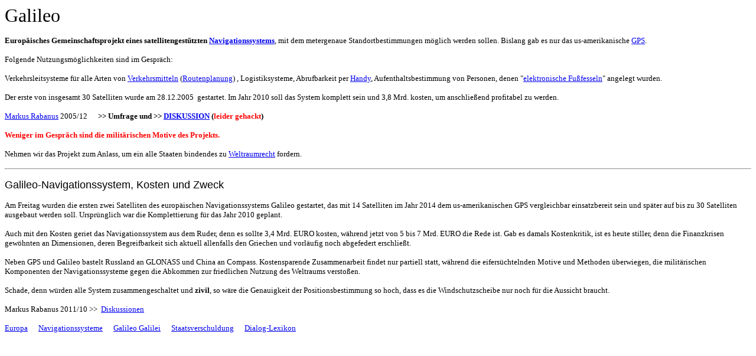

--- FILE ---
content_type: text/html
request_url: http://www.inidia.de/galileo.htm
body_size: 4282
content:
<html>

<head>
<meta http-equiv="Content-Type" content="text/html; charset=windows-1252">
<meta name="GENERATOR" content="Microsoft FrontPage 4.0">
<meta name="ProgId" content="FrontPage.Editor.Document">
<title>Galileo</title>
</head>

<body>

<p><font face="Verdana" size="6">Galileo</font></p>
<p><font face="Verdana" size="2"><b>Europäisches Gemeinschaftsprojekt eines satellitengestützten <a href="navigationssysteme.htm">Navigationssystems</a></b>,
mit dem metergenaue Standortbestimmungen möglich werden sollen. Bislang gab es
nur das us-amerikanische <a href="gps.htm">GPS</a>.</font></p>
<p><font face="Verdana" size="2">Folgende Nutzungsmöglichkeiten sind im Gespräch:&nbsp;</font> </p>
<p><font face="Verdana" size="2"> Verkehrsleitsysteme für alle
Arten von <a href="verkehrsmittel.htm"> Verkehrsmitteln</a> (<a href="routenplanung.htm">Routenplanung</a>) ,
Logistiksysteme, Abrufbarkeit per <a href="handy.htm">Handy</a>, Aufenthaltsbestimmung von Personen,
denen &quot;<a href="elektronische_fussfessel.htm">elektronische Fußfesseln</a>&quot;
angelegt wurden.</font> </p>
  <p><font face="Verdana" size="2">Der erste von insgesamt 30 Satelliten wurde am 28.12.2005&nbsp;
  gestartet. Im Jahr
2010 soll das System komplett sein und 3,8 Mrd. kosten, um anschließend
  profitabel zu werden.</font></p>
  <p><font face="Verdana" size="2"><a href="zzz_MSR.htm">Markus Rabanus</a> 2005/12&nbsp;&nbsp;&nbsp;&nbsp;&nbsp;
  <b>&gt;&gt; Umfrage und &gt;&gt; <a href="http://inipedia.com/userforen/viewtopic.php?t=359">DISKUSSION</a>
  (<font color="#FF0000">leider gehackt</font>)</b></font></p>
<p><font face="Verdana" size="2" color="#FF0000"><b>Weniger im Gespräch sind
die militärischen Motive des Projekts.</b></font></p>
<p><font face="Verdana" size="2">Nehmen wir das Projekt zum Anlass, um ein alle
Staaten bindendes zu <a href="weltraumrecht.htm">Weltraumrecht</a> fordern.</font></p>
<hr>
<p><font face="Arial" size="4">Galileo-Navigationssystem, Kosten und Zweck&nbsp;</font></p>
<p><font face="Verdana" size="2"> Am Freitag wurden die ersten zwei Satelliten des europäischen Navigationssystems Galileo gestartet, das mit 14 Satelliten im Jahr 2014 dem us-amerikanischen GPS vergleichbar einsatzbereit sein und später auf bis zu 30 Satelliten ausgebaut werden soll. Ursprünglich war die Komplettierung für das Jahr 2010 geplant.&nbsp;<br>
<br>
Auch mit den Kosten geriet das Navigationssystem aus dem Ruder, denn es sollte 3,4 Mrd. EURO kosten, während jetzt von 5 bis 7 Mrd. EURO die Rede ist. Gab es damals Kostenkritik, ist es heute stiller, denn die Finanzkrisen gewöhnten an Dimensionen, deren Begreifbarkeit sich aktuell allenfalls den Griechen und vorläufig noch abgefedert erschließt.<br>
<br>
Neben GPS und Galileo bastelt Russland an GLONASS und China an Compass. Kostensparende Zusammenarbeit findet nur partiell statt, während die eifersüchtelnden Motive und Methoden überwiegen, die militärischen Komponenten der Navigationssysteme gegen die Abkommen zur friedlichen Nutzung des Weltraums verstoßen.<br>
<br>
Schade, denn würden alle System zusammengeschaltet und <b>zivil</b>, so wäre die Genauigkeit der Positionsbestimmung so hoch, dass es die Windschutzscheibe nur noch für die Aussicht braucht.<br>
<br>
Markus Rabanus 2011/10 >>&nbsp; <a href="zzz_DISKUSSIONEN.htm">Diskussionen</a><br>
</font></p>
  <p align="left"><font face="Verdana" size="2"><a href="europa.htm">Europa</a>&nbsp;&nbsp;&nbsp;&nbsp;&nbsp;
  <a href="navigationssysteme.htm">Navigationssysteme</a>&nbsp; &nbsp;&nbsp;&nbsp;
  <a href="galilei.htm">Galileo Galilei</a>&nbsp;&nbsp;&nbsp;&nbsp;&nbsp; <a href="staatsverschuldung.htm">Staatsverschuldung</a>&nbsp;&nbsp;&nbsp;
  &nbsp; <a href="zzz_LEXIKON.htm">Dialog-Lexikon</a></font></p>
  <p align="left"><font face="Verdana" size="2"><script type="text/javascript"><!--
google_ad_client = "pub-9313080178214987";
google_ad_width = 468;
google_ad_height = 60;
google_ad_format = "468x60_as";
google_ad_type = "text";
google_ad_channel ="";
//--></script>
<script type="text/javascript"
  src="http://pagead2.googlesyndication.com/pagead/show_ads.js">
</script></font></p>
  <p>&nbsp;</p>
<p>&nbsp;</p>
<p>&nbsp;</p>
<p>&nbsp;</p>
<p>&nbsp;</p>

</body>

</html>


--- FILE ---
content_type: text/html; charset=utf-8
request_url: https://www.google.com/recaptcha/api2/aframe
body_size: 267
content:
<!DOCTYPE HTML><html><head><meta http-equiv="content-type" content="text/html; charset=UTF-8"></head><body><script nonce="uYXeu6e-KVVPFVvyRl5puA">/** Anti-fraud and anti-abuse applications only. See google.com/recaptcha */ try{var clients={'sodar':'https://pagead2.googlesyndication.com/pagead/sodar?'};window.addEventListener("message",function(a){try{if(a.source===window.parent){var b=JSON.parse(a.data);var c=clients[b['id']];if(c){var d=document.createElement('img');d.src=c+b['params']+'&rc='+(localStorage.getItem("rc::a")?sessionStorage.getItem("rc::b"):"");window.document.body.appendChild(d);sessionStorage.setItem("rc::e",parseInt(sessionStorage.getItem("rc::e")||0)+1);localStorage.setItem("rc::h",'1768982808516');}}}catch(b){}});window.parent.postMessage("_grecaptcha_ready", "*");}catch(b){}</script></body></html>